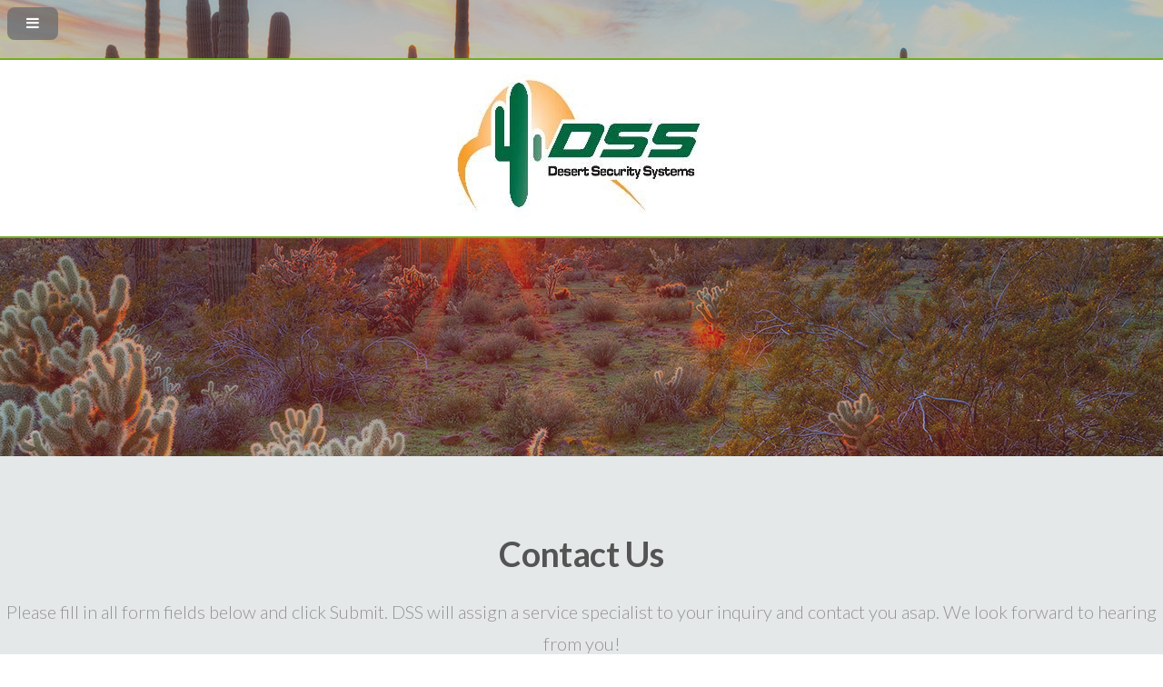

--- FILE ---
content_type: text/html
request_url: http://desertsecuritysystems.com/contactus.html
body_size: 2043
content:
<!DOCTYPE HTML>

<html>
	<head>
		<title>Desert Security Systems</title>
		<meta http-equiv="content-type" content="text/html; charset=utf-8" />
		<meta name="description" content="" />
		<meta name="keywords" content="" />
		<!--[if lte IE 8]><script src="css/ie/html5shiv.js"></script><![endif]-->
		<script src="js/jquery.min.js"></script>
		<script src="js/jquery.dropotron.min.js"></script>
		<script src="js/jquery.scrollgress.min.js"></script>
		<script src="js/jquery.scrolly.min.js"></script>
		<script src="js/jquery.slidertron.min.js"></script>
		<script src="js/skel.min.js"></script>
		<script src="js/skel-layers.min.js"></script>
		<script src="js/init.js"></script>
		<noscript>
			<link rel="stylesheet" href="css/skel.css" />
			<link rel="stylesheet" href="css/style.css" />
			<link rel="stylesheet" href="css/style-xlarge.css" />
		</noscript>
		<!--[if lte IE 9]><link rel="stylesheet" href="css/ie/v9.css" /><![endif]-->
		<!--[if lte IE 8]><link rel="stylesheet" href="css/ie/v8.css" /><![endif]-->
	</head>
	<body class="landing">

		<!-- Header -->
			<header id="header" class="alt skel-layers-fixed">
			<!--<h1><a href="index.html">HTML5 Website <span>by Html5webtemplates.co.uk</span></a></h1>	-->
				<nav id="nav">
					<ul>
						<li><a href="index.html">Home</a></li>
						<li>
							<a href="" class="icon fa-angle-down">Menu</a>
							<ul>
								<li><a href="support.html">Support</a></li>
								<li><a href="contactus.html">Contact Us</a></li>
								<li><a target="_blank" href="https://www.paypal.com/cgi-bin/webscr?cmd=_s-xclick&amp;hosted_button_id=F7QMYKFTAQ5VG">Make Payment</a></li>
								<li>
									<!-- <a href="">Submenu</a>
									<ul>
										<li><a href="#">Option 1</a></li>
										<li><a href="#">Option 2</a></li>
										<li><a href="#">Option 3</a></li>
										<li><a href="#">Option 4</a></li>
									</ul> -->
								</li>
							</ul>
						</li>
						<!-- <li><a href="elements.html">Elements</a></li>-->
					</ul>
				</nav>
			</header>

		<!-- Main -->
			<section id="banner">
				<div class="inner">
					<img src="images/DSS1.jpg" alt="" />
				</div><BR><BR><BR><BR>
			</section>
			<section id="main" class="wrapper style1">
				<header class="major">
					<h2>Contact Us</h2>
					<p>Please fill in all form fields below and click Submit.  <br />DSS will assign a service specialist to your inquiry and contact you asap.  <br />We look forward to hearing from you!</p>
				</header>
				<div class="container">
					<script type="text/javascript">

					function OnButton1()
					{
						if (($("#First_Name").val() != "" ) && ($("#Last_Name").val() != "" ) && ($("#Phone").val() != "" ) && ($("#Email").val() != "" ) && ($("#Detail").val() != "" ) && ($("#AcctType").val() != "Select" ) && ($("#ContactPref").val() != "Select" ) && ($("#EquipType").val() != "Select" )){
						document.getElementById('Form1').submit();
						alert("Contact Form Submitted");
						}
                                                else{
						alert("Contact Form Missing Data");
						}
					}

						</script>						

			
					<!-- create the form -->
					<form id="Form1" method="post" action = "/contacted.php"> 
				<!--	<form id="Form1" method="post" action = "/gdform.php"> -->
				<!--	<form action = "/gdform.php" method="post"> -->
					 <h4><center> Account Type:</h4><p></p>
						<p><center><select id="AcctType" name="AcctType" required />
					             <option value="Select">Select</option>
					             <option value="Request Quote">Request Quote</option>
					             <option value="Technical Support">Technical Support</option>
						</select></p>

					<h4>Contact Preference:</h4><p></p>
						<p><select id="ContactPref" name="ContactPref" required /> 
					             <option value="Select">Select</option>
					             <option value="Phone">Phone</option>
					             <option value="Email">Email</option>
						</select></p>
					
					<h4>Equipment Type:</h4><p></p>
						<p><select id="EquipType" name="EquipType" required /> 
					             <option value="Select">Select</option>
					             <option value="Access Control">Access Control</option>
				        	     <option value="Audio System">Audio System</option>
					             <option value="Camera">Camera</option>
				        	     <option value="DVR">DVR</option>
					             <option value="Home Entertainment">Home Entertainment</option>
					             <option value="Network Computer">Network/Computer</option>
				        	     <option value="Other Hardware">Other/Hardware</option>
				             	     <option value="Other Software">Other/Software</option>
					             <option value="Security System">Security System</option>
						     <option value="Surveillance System">Surveillance System</option>
						</select></p>

					 <h4><center>First Name:</center></h4><p></p> <p><input type="text" id="First_Name" name="First_Name" placeholder="John" required /></p>
					 
					 <h4><center>Last Name:</center></h4><p></p> <p><input type="text" id="Last_Name" name="Last_Name" placeholder="Smith" required /></p>
					 
					 <h4><center>Phone:</center></h4><p></p> <p><input type="text" id="Phone" name="Phone" placeholder="6022331234" required /></p>
					 
					 <h4><center>Email:</center></h4><p></p> <p><input type="text" id="Email" name="Email" placeholder="JohnSmith@gmail.com" required /></p>

					 <h4><center>Details:</center></h4><p></p> <p><TEXTAREA id="Details" NAME="Details" ROWS=5 COLS=20 required /> </TEXTAREA></p>

					  <p><center><input type="Button" value="Submit" class="big button" name=sent onclick="OnButton1()";></center></p> 
					<!-- <p><center><input type="submit" value="submit" name="submit";></center></p> -->


					</form>		

				</div>
			</section>
			
		<!-- Footer -->
			<footer id="footer">
				<ul class="icons">
					<!--<li><a href="#" class="icon fa-twitter"><span class="label">Twitter</span></a></li>-->
					<li><a href="#" class="icon fa-facebook"><span class="label">Facebook</span></a></li>
					<li><a href="#" class="icon fa-instagram"><span class="label">Instagram</span></a></li>
					<!--<li><a href="#" class="icon fa-dribbble"><span class="label">Dribbble</span></a></li>-->
					<li><a href="mailto:customerservice@desertsecuritysystems.com" class="icon fa-envelope"><span class="label">Envelope</span></a></li>
				</ul>
				<ul class="menu">
					<li><a href="#">FAQ</a></li>
					<li><a href="#">Terms of Use</a></li>
					<li><a href="#">Privacy</a></li>
					<li><a href="#">Contact</a></li>
				</ul>
				<span class="copyright">
				&copy; Copyright. All rights reserved. 	
				</span>
			</footer>

	</body>
</html>

--- FILE ---
content_type: text/css
request_url: http://desertsecuritysystems.com/css/style.css
body_size: 4966
content:
@import url(font-awesome.min.css);
@import url("http://fonts.googleapis.com/css?family=Lato:300,700");

/* Basic */

	body {
		background: #fff;
	}

		body.is-loading * {
			-moz-animation: none !important;
			-webkit-animation: none !important;
			-o-animation: none !important;
			-ms-animation: none !important;
			animation: none !important;
			-moz-transition: none !important;
			-webkit-transition: none !important;
			-o-transition: none !important;
			-ms-transition: none !important;
			transition: none !important;
		}

	body, input, select, textarea {
		color: #646464;
		font-family: "Lato", Helvetica, sans-serif;
		font-size: 15pt;
		font-weight: 300;
		line-height: 1.75em;
	}

	a {
		-moz-transition: color 0.2s ease-in-out, border-color 0.2s ease-in-out;
		-webkit-transition: color 0.2s ease-in-out, border-color 0.2s ease-in-out;
		-o-transition: color 0.2s ease-in-out, border-color 0.2s ease-in-out;
		-ms-transition: color 0.2s ease-in-out, border-color 0.2s ease-in-out;
		transition: color 0.2s ease-in-out, border-color 0.2s ease-in-out;
		color: #e0555a;
		text-decoration: none;
		border-bottom: dotted 1px;
	}

		a:hover {
			text-decoration: none;
			color: #e0555a !important;
			border-bottom-color: transparent;
		}

	strong, b {
		color: #545454;
		font-weight: 700;
	}

	em, i {
		font-style: italic;
	}

	p {
		margin: 0 0 2em 0;
	}

	h1, h2, h3, h4, h5, h6 {
		color: #545454;  /*  body title color */
		font-weight: 700;
		line-height: 1em;
		margin: 0 0 1em 0;
		letter-spacing: -0.01em;
	}

		h1 a, h2 a, h3 a, h4 a, h5 a, h6 a {
			color: inherit;
			text-decoration: none;
		}

	h2 {
		font-size: 1.75em;
		line-height: 1.5em;
	}

	h3 {
		font-size: 1.25em;
		line-height: 1.5em;
	}

	h4 {
		font-size: 1.1em;
		line-height: 1.5em;
	}

	h5 {
		font-size: 0.9em;
		line-height: 1.5em;
	}

	h6 {
		font-size: 0.7em;
		line-height: 1.5em;
	}

	sub {
		font-size: 0.8em;
		position: relative;
		top: 0.5em;
	}

	sup {
		font-size: 0.8em;
		position: relative;
		top: -0.5em;
	}

	hr {
		border: 0;
		border-bottom: solid 1px rgba(144, 144, 144, 0.25);
		margin: 2em 0;
	}

		hr.major {
			margin: 3em 0;
		}

	blockquote {
		border-left: solid 4px rgba(144, 144, 144, 0.25);
		font-style: italic;
		margin: 0 0 2em 0;
		padding: 0.5em 0 0.5em 2em;
	}

	code {
		background: rgba(144, 144, 144, 0.075);
		border-radius: 0.5em;
		border: solid 1px rgba(144, 144, 144, 0.25);
		font-family: "Courier New", monospace;
		font-size: 0.9em;
		margin: 0 0.25em;
		padding: 0.25em 0.65em;
	}

	pre {
		-webkit-overflow-scrolling: touch;
		font-family: "Courier New", monospace;
		font-size: 0.9em;
		margin: 0 0 2em 0;
	}

		pre code {
			display: block;
			line-height: 1.75em;
			padding: 1em 1.5em;
			overflow-x: auto;
		}

	.align-left {
		text-align: left;
	}

	.align-center {
		text-align: center;
	}

	.align-right {
		text-align: right;
	}

/* Section/Article */

	section.special, article.special {
		text-align: center;
	}

	header p {
		color: #949494;
		position: relative;
		margin: 0 0 1.5em 0;
	}

	header h2 + p {
		font-size: 1.25em;
		margin-top: -1em;
		line-height: 1.75em;
	}

	header h3 + p {
		font-size: 1.1em;
		margin-top: -0.85em;
		line-height: 1.5em;
	}

	header h4 + p,
	header h5 + p,
	header h6 + p {
		font-size: 0.9em;
		margin-top: -0.75em;
		line-height: 1.5em;
	}

	header.major {
		text-align: center;
	}

		header.major h2 {
			font-size: 2.35em;
		}

		header.major p {
			margin: -1em 0 3.5em 0;
		}

/* Form */

	form {
		margin: 0 0 2em 0;
	}

	label {
		color: #545454;
		display: block;
		font-size: 0.9em;
		font-weight: 700;
		margin: 0 0 1em 0;
	}

	input[type="text"],
	input[type="password"],
	input[type="email"],
	select,
	textarea {
		-moz-appearance: none;
		-webkit-appearance: none;
		-o-appearance: none;
		-ms-appearance: none;
		appearance: none;
		background: rgba(144, 144, 144, 0.075);
		border-radius: 0.5em;
		border: none;
		border: solid 1px rgba(144, 144, 144, 0.25);
		color: inherit;
		display: block;
		outline: 0;
		padding: 0 1em;
		text-decoration: none;
		width: 100%;
	}

		input[type="text"]:invalid,
		input[type="password"]:invalid,
		input[type="email"]:invalid,
		select:invalid,
		textarea:invalid {
			box-shadow: none;
		}

		input[type="text"]:focus,
		input[type="password"]:focus,
		input[type="email"]:focus,
		select:focus,
		textarea:focus {
			border-color: #e0555a;
			box-shadow: 0 0 0 1px #e0555a;
		}

	.select-wrapper {
		text-decoration: none;
		display: block;
		position: relative;
	}

		.select-wrapper:before {
			-moz-osx-font-smoothing: grayscale;
			-webkit-font-smoothing: antialiased;
			font-family: FontAwesome;
			font-style: normal;
			font-weight: normal;
			text-transform: none !important;
		}

		.select-wrapper:before {
			content: '\f078';
			color: rgba(144, 144, 144, 0.25);
			display: block;
			height: 2.75em;
			line-height: 2.75em;
			pointer-events: none;
			position: absolute;
			right: 0;
			text-align: center;
			top: 0;
			width: 2.75em;
		}

		.select-wrapper select::-ms-expand {
			display: none;
		}

	input[type="text"],
	input[type="password"],
	input[type="email"],
	select {
		height: 2.75em;
	}

	textarea {
		padding: 0.75em 1em;
	}

	input[type="checkbox"],
	input[type="radio"] {
		-moz-appearance: none;
		-webkit-appearance: none;
		-o-appearance: none;
		-ms-appearance: none;
		appearance: none;
		display: block;
		float: left;
		margin-right: -2em;
		opacity: 0;
		width: 1em;
		z-index: -1;
	}

		input[type="checkbox"] + label,
		input[type="radio"] + label {
			text-decoration: none;
			color: #646464;
			cursor: pointer;
			display: inline-block;
			font-size: 1em;
			font-weight: 300;
			padding-left: 2.4em;
			padding-right: 0.75em;
			position: relative;
		}

			input[type="checkbox"] + label:before,
			input[type="radio"] + label:before {
				-moz-osx-font-smoothing: grayscale;
				-webkit-font-smoothing: antialiased;
				font-family: FontAwesome;
				font-style: normal;
				font-weight: normal;
				text-transform: none !important;
			}

			input[type="checkbox"] + label:before,
			input[type="radio"] + label:before {
				background: rgba(144, 144, 144, 0.075);
				border-radius: 0.5em;
				border: solid 1px rgba(144, 144, 144, 0.25);
				content: '';
				display: inline-block;
				height: 1.65em;
				left: 0;
				line-height: 1.58125em;
				position: absolute;
				text-align: center;
				top: 0;
				width: 1.65em;
			}

		input[type="checkbox"]:checked + label:before,
		input[type="radio"]:checked + label:before {
			background: #494d53;
			border-color: #494d53;
			color: #ffffff;
			content: '\f00c';
		}

		input[type="checkbox"]:focus + label:before,
		input[type="radio"]:focus + label:before {
			border-color: #e0555a;
			box-shadow: 0 0 0 1px #e0555a;
		}

	input[type="checkbox"] + label:before {
		border-radius: 0.5em;
	}

	input[type="radio"] + label:before {
		border-radius: 100%;
	}

	::-webkit-input-placeholder {
		color: #949494 !important;
		opacity: 1.0;
	}

	:-moz-placeholder {
		color: #949494 !important;
		opacity: 1.0;
	}

	::-moz-placeholder {
		color: #949494 !important;
		opacity: 1.0;
	}

	:-ms-input-placeholder {
		color: #949494 !important;
		opacity: 1.0;
	}

	.formerize-placeholder {
		color: #949494 !important;
		opacity: 1.0;
	}

/* Box */

	.box {
		border-radius: 0.5em;
		border: solid 1px rgba(144, 144, 144, 0.25);
		margin-bottom: 2em;
		padding: 2em;
	}

		.box > :last-child,
		.box > :last-child > :last-child,
		.box > :last-child > :last-child > :last-child {
			margin-bottom: 0;
		}

		.box.alt {
			border: 0;
			border-radius: 0;
			padding: 0;
		}

		.box.post {
			margin-left: auto;
			margin-right: auto;
			text-align: center;
		}

			.box.post .image:first-child {
				border-bottom-left-radius: 0;
				border-bottom-right-radius: 0;
				margin: -2em 0 2em -2em;
				width: calc(100% + 4em);
			}

				.box.post .image:first-child img {
					border-bottom-left-radius: 0;
					border-bottom-right-radius: 0;
				}

/* Icon */

	.icon {
		text-decoration: none;
		border-bottom: none;
		position: relative;
	}

		.icon:before {
			-moz-osx-font-smoothing: grayscale;
			-webkit-font-smoothing: antialiased;
			font-family: FontAwesome;
			font-style: normal;
			font-weight: normal;
			text-transform: none !important;
		}

		.icon > .label {
			display: none;
		}

/* Image */

	.image {
		border-radius: 0.5em;
		border: 0;
		display: inline-block;
		position: relative;
	}

		.image img {
			position: relative;
			border-radius: 0.5em;
			display: block;
		}

		.image.left {
			float: left;
			padding: 0 1.5em 1em 0;
			top: 0.25em;
		}

		.image.right {
			float: right;
			padding: 0 0 1em 1.5em;
			top: 0.25em;
		}

		.image.left, .image.right {
			max-width: 40%;
		}

			.image.left img, .image.right img {
				width: 100%;
			}

		.image.fit {
			display: block;
			margin: 0 0 2em 0;
			width: 100%;
		}

			.image.fit img {
				display: block;
				width: 100%;
			}

/* List */

	ol {
		list-style: decimal;
		margin: 0 0 2em 0;
		padding-left: 1.25em;
	}

		ol li {
			padding-left: 0.25em;
		}

	ul {
		list-style: disc;
		margin: 0 0 2em 0;
		padding-left: 1em;
	}

		ul li {
			padding-left: 0.5em;
		}

		ul.alt {
			list-style: none;
			padding-left: 0;
		}

			ul.alt li {
				border-top: solid 1px rgba(144, 144, 144, 0.25);
				padding: 0.5em 0;
			}

				ul.alt li:first-child {
					border-top: 0;
					padding-top: 0;
				}

		ul.icons {
			cursor: default;
			list-style: none;
			padding-left: 0;
		}

			ul.icons li {
				display: inline-block;
				padding: 0 1.25em 0 0;
			}

				ul.icons li:last-child {
					padding-right: 0 !important;
				}

				ul.icons li .icon {
					border-radius: 0.5em;
					border: solid 1px rgba(144, 144, 144, 0.25);
					color: #949494 !important;
					display: inline-block;
					font-size: 1.25em;
					height: 2.75em;
					line-height: 2.75em;
					text-align: center;
					width: 2.75em;
				}

				ul.icons li a.icon {
					-moz-transition: background-color 0.2s ease-in-out, color 0.2s ease-in-out;
					-webkit-transition: background-color 0.2s ease-in-out, color 0.2s ease-in-out;
					-o-transition: background-color 0.2s ease-in-out, color 0.2s ease-in-out;
					-ms-transition: background-color 0.2s ease-in-out, color 0.2s ease-in-out;
					transition: background-color 0.2s ease-in-out, color 0.2s ease-in-out;
				}

					ul.icons li a.icon:hover {
						background-color: rgba(144, 144, 144, 0.075);
					}

					ul.icons li a.icon:active {
						background-color: rgba(144, 144, 144, 0.2);
					}

		ul.actions {
			cursor: default;
			list-style: none;
			padding-left: 0;
		}

			ul.actions li {
				display: inline-block;
				padding: 0 1em 0 0;
				vertical-align: middle;
			}

				ul.actions li:last-child {
					padding-right: 0;
				}

			ul.actions.small li {
				padding: 0 0.5em 0 0;
			}

			ul.actions.vertical li {
				display: block;
				padding: 1em 0 0 0;
			}

				ul.actions.vertical li:first-child {
					padding-top: 0;
				}

				ul.actions.vertical li > * {
					margin-bottom: 0;
				}

			ul.actions.vertical.small li {
				padding: 0.5em 0 0 0;
			}

				ul.actions.vertical.small li:first-child {
					padding-top: 0;
				}

			ul.actions.fit {
				display: table;
				margin-left: -1em;
				padding: 0;
				table-layout: fixed;
				width: calc(100% + 1em);
			}

				ul.actions.fit li {
					display: table-cell;
					padding: 0 0 0 1em;
				}

					ul.actions.fit li > * {
						margin-bottom: 0;
					}

				ul.actions.fit.small {
					margin-left: -0.5em;
					width: calc(100% + 0.5em);
				}

					ul.actions.fit.small li {
						padding: 0 0 0 0.5em;
					}

		ul.menu {
			line-height: 1em;
			list-style: none;
			padding: 0;
		}

			ul.menu li {
				border-left: solid 1px rgba(144, 144, 144, 0.25);
				display: inline-block;
				margin-left: 1em;
				padding-left: 1em;
			}

				ul.menu li:first-child {
					border-left: 0;
					margin-left: 0;
					padding-left: 0;
				}

	dl {
		margin: 0 0 2em 0;
	}

/* Table */

	.table-wrapper {
		-webkit-overflow-scrolling: touch;
		overflow-x: auto;
	}

	table {
		margin: 0 0 2em 0;
		width: 100%;
	}

		table tbody tr {
			border: solid 1px rgba(144, 144, 144, 0.25);
			border-left: 0;
			border-right: 0;
		}

			table tbody tr:nth-child(2n + 1) {
				background-color: rgba(144, 144, 144, 0.075);
			}

		table td {
			padding: 0.75em 0.75em;
		}

		table th {
			color: #545454;
			font-size: 0.9em;
			font-weight: 700;
			padding: 0 0.75em 0.75em 0.75em;
			text-align: left;
		}

		table thead {
			border-bottom: solid 2px rgba(144, 144, 144, 0.25);
		}

		table tfoot {
			border-top: solid 2px rgba(144, 144, 144, 0.25);
		}

		table.alt {
			border-collapse: separate;
		}

			table.alt tbody tr td {
				border: solid 1px rgba(144, 144, 144, 0.25);
				border-left-width: 0;
				border-top-width: 0;
			}

				table.alt tbody tr td:first-child {
					border-left-width: 1px;
				}

			table.alt tbody tr:first-child td {
				border-top-width: 1px;
			}

			table.alt thead {
				border-bottom: 0;
			}

			table.alt tfoot {
				border-top: 0;
			}

/* Button */

	input[type="submit"],
	input[type="reset"],
	input[type="button"],
	.button {
		-moz-appearance: none;
		-webkit-appearance: none;
		-o-appearance: none;
		-ms-appearance: none;
		appearance: none;
		-moz-transition: background-color 0.2s ease-in-out, color 0.2s ease-in-out;
		-webkit-transition: background-color 0.2s ease-in-out, color 0.2s ease-in-out;
		-o-transition: background-color 0.2s ease-in-out, color 0.2s ease-in-out;
		-ms-transition: background-color 0.2s ease-in-out, color 0.2s ease-in-out;
		transition: background-color 0.2s ease-in-out, color 0.2s ease-in-out;
		background-color: transparent;
		border-radius: 0.5em;
		border: solid 1px rgba(144, 144, 144, 0.25) !important;
		color: #545454 !important;
		cursor: pointer;
		display: inline-block;
		font-size: 0.8em;
		font-weight: 700;
		height: 3.5em;
		letter-spacing: 0.1em;
		line-height: 3.5em;
		overflow: hidden;
		padding: 0 2em;
		text-align: center;
		text-decoration: none;
		text-overflow: ellipsis;
		text-transform: uppercase;
		white-space: nowrap;
	}

		input[type="submit"]:hover,
		input[type="reset"]:hover,
		input[type="button"]:hover,
		.button:hover {
			background-color: rgba(144, 144, 144, 0.075);
			color: #545454 !important;
		}

		input[type="submit"]:active,
		input[type="reset"]:active,
		input[type="button"]:active,
		.button:active {
			background-color: rgba(144, 144, 144, 0.2);
		}

		input[type="submit"].icon,
		input[type="reset"].icon,
		input[type="button"].icon,
		.button.icon {
			padding-left: 1.35em;
		}

			input[type="submit"].icon:before,
			input[type="reset"].icon:before,
			input[type="button"].icon:before,
			.button.icon:before {
				margin-right: 0.5em;
			}

		input[type="submit"].fit,
		input[type="reset"].fit,
		input[type="button"].fit,
		.button.fit {
			display: block;
			margin: 0 0 1em 0;
			width: 100%;
		}

		input[type="submit"].small,
		input[type="reset"].small,
		input[type="button"].small,
		.button.small {
			font-size: 0.8em;
		}

		input[type="submit"].big,
		input[type="reset"].big,
		input[type="button"].big,
		.button.big {
			font-size: 1em;
			height: 3.5em;
			line-height: 3.5em;
			padding: 0 2.25em;
		}

		input[type="submit"].special,
		input[type="reset"].special,
		input[type="button"].special,
		.button.special {
			background-color: #e0555a;
			color: #ffffff !important;
		}

			input[type="submit"].special:hover,
			input[type="reset"].special:hover,
			input[type="button"].special:hover,
			.button.special:hover {
				background-color: #E46B6F;
			}

			input[type="submit"].special:active,
			input[type="reset"].special:active,
			input[type="button"].special:active,
			.button.special:active {
				background-color: #DC3F45;
			}

		input[type="submit"].disabled, input[type="submit"]:disabled,
		input[type="reset"].disabled,
		input[type="reset"]:disabled,
		input[type="button"].disabled,
		input[type="button"]:disabled,
		.button.disabled,
		.button:disabled {
			background-color: #646464 !important;
			box-shadow: inset 0 -0.15em 0 0 rgba(0, 0, 0, 0.15);
			color: #fff !important;
			cursor: default;
			opacity: 0.25;
		}

/* Feature */

	.feature {
		text-decoration: none;
		padding-left: 6.5em;
		position: relative;
		text-align: left;
	}

		.feature:before {
			-moz-osx-font-smoothing: grayscale;
			-webkit-font-smoothing: antialiased;
			font-family: FontAwesome;
			font-style: normal;
			font-weight: normal;
			text-transform: none !important;
		}

		.feature:before {
			border-radius: 0.5em;
			border: solid 1px rgba(144, 144, 144, 0.25);
			color: #e0555a;
			display: inline-block;
			font-size: 2.25em;
			height: 2em;
			left: 0;
			line-height: 2em;
			position: absolute;
			text-align: center;
			top: 0;
			width: 2em;
		}

		.feature h3 {
			margin: 0 0 0.7em 0;
		}

/* Slider */

	.slider {
		position: relative;
	}

		.slider .viewer {
			position: relative;
			border-radius: 0.5em;
			border: solid 0.5em #fff;
			height: 20em;
			margin: 0 auto;
			overflow: hidden;
			width: 80%;
			
		}

		.slider .slide img {
			border-radius: 0.375em;
			display: block;
			width: 100%;
		}

		.slider .nav-next,
		.slider .nav-previous {
			text-decoration: none;
			background: #fff;
			border-radius: 100%;
			color: #ddd;
			cursor: pointer;
			display: block;
			font-size: 3em;
			height: 1.25em;
			line-height: 1.15em;
			margin-top: -0.5em;
			position: absolute;
			text-align: center;
			top: 50%;
			width: 1.25em;
		}

			.slider .nav-next:before,
			.slider .nav-previous:before {
				-moz-osx-font-smoothing: grayscale;
				-webkit-font-smoothing: antialiased;
				font-family: FontAwesome;
				font-style: normal;
				font-weight: normal;
				text-transform: none !important;
			}

			.slider .nav-next:before,
			.slider .nav-previous:before {
				position: relative;
			}

		.slider .nav-next {
			right: 0;
		}

			.slider .nav-next:before {
				content: '\f105';
				right: -0.05em;
			}

		.slider .nav-previous {
			left: 0;
		}

			.slider .nav-previous:before {
				content: '\f104';
				left: -0.05em;
			}

/* Wrapper */

	.wrapper {
		padding: 5em 0 3em 0;
	}

		.wrapper.style1 {
			 background: #E5E8E8; /* wallpaper color for body of website */

		}

			.wrapper.style1 .box {
				background: #ffffff;
				border: 0;
			}

		.wrapper.style2 {
			background: #ffffff;
		}

		.wrapper.style3 {
			background: #e0555a;
			color: #d1f2f5;
		}

			.wrapper.style3 h1, .wrapper.style3 h2, .wrapper.style3 h3, .wrapper.style3 h4, .wrapper.style3 h5, .wrapper.style3 h6 {
				color: #ffffff;
			}

			.wrapper.style3 header p {
				color: #b5ebef;
			}

			.wrapper.style3 .button {
				border-color: white !important;
				color: #ffffff !important;
			}

				.wrapper.style3 .button:hover {
					background-color: rgba(255, 255, 255, 0.075);
				}

				.wrapper.style3 .button:active {
					background-color: rgba(255, 255, 255, 0.2);
				}

/* Header */

	#skel-layers-wrapper {
		padding-top: 3em;
	}

	body.landing #skel-layers-wrapper {
		padding-top: 0;
	}
	@-moz-keyframes reveal-header { 0% { top: -5em; } 100% { top: 0; } }
	@-webkit-keyframes reveal-header { 0% { top: -5em; } 100% { top: 0; } }
	@-o-keyframes reveal-header { 0% { top: -5em; } 100% { top: 0; } }
	@-ms-keyframes reveal-header { 0% { top: -5em; } 100% { top: 0; } }
	@keyframes reveal-header { 0% { top: -5em; } 100% { top: 0; } }

	#header {
		background-color: #CCC;  /* Navigation bar color */
		box-shadow: 0 1px 2px 0 rgba(0, 0, 0, 0.05);
		color: inherit;
		cursor: default;
		height: 3em;
		left: 0;
		line-height: 3em;
		position: fixed;
		top: 0;
		width: 100%;
		z-index: 10000;
	}

		#header.reveal {
			-moz-animation: reveal-header 0.5s;
			-webkit-animation: reveal-header 0.5s;
			-o-animation: reveal-header 0.5s;
			-ms-animation: reveal-header 0.5s;
			animation: reveal-header 0.5s;
		}

		#header.alt {
			-moz-animation: none;
			-webkit-animation: none;
			-o-animation: none;
			-ms-animation: none;
			animation: none;
			background-color: transparent;
			box-shadow: none;
			color: #000;
		}

		#header h1 {
			color: inherit;
			font-size: 1em;
			height: inherit;
			left: 1.25em;
			line-height: inherit;
			margin: 0;
			padding: 0;
			position: absolute;
			top: 0;
		}

			#header h1 span {
				font-weight: 300;
			}

			#header h1 a {
				border: 0;
			}

		#header nav {
			height: inherit;
			line-height: inherit;
			position: absolute;
			right: 1.5em;
			top: 0;
			vertical-align: middle;
		}

			#header nav > ul {
				list-style: none;
				margin: 0;
				padding-left: 0;
			}

				#header nav > ul > li {
					border-radius: 0.5em;
					display: inline-block;
					margin-left: 2em;
					padding-left: 0;
				}

					#header nav > ul > li a {
						border: 0;
						color: inherit;
						display: inline-block;
						text-decoration: none;
					}

						#header nav > ul > li a.icon:before {
							margin-right: 0.5em;
						}

					#header nav > ul > li:first-child {
						margin-left: 0;
					}

					#header nav > ul > li .button {
						height: 2.25em;
						line-height: 2.25em;
						margin-bottom: 0;
						padding: 0 1em;
						position: relative;
						top: -0.075em;
						vertical-align: middle;
					}

					#header nav > ul > li > ul {
						display: none;
					}

		#header .container {
			position: relative;
		}

			#header .container h1 {
				left: 0;
			}

			#header .container nav {
				right: 0;
			}

	.dropotron {
		background: #fff;
		border-radius: 0.5em;
		box-shadow: 0 0 3px 1px rgba(0, 0, 0, 0.05);
		list-style: none;
		margin-top: -0.75em;
		min-width: 10em;
		padding: 0.75em 0;
	}

		.dropotron li {
			padding: 0;
		}

			.dropotron li a {
				-moz-transition: none !important;
				-webkit-transition: none !important;
				-o-transition: none !important;
				-ms-transition: none !important;
				transition: none !important;
				border: 0;
				box-shadow: inset 0 1px 0 0 rgba(144, 144, 144, 0.2);
				color: inherit;
				display: block;
				line-height: 2.25em;
				padding: 0 1em;
			}

			.dropotron li:first-child > a {
				box-shadow: none;
			}

			.dropotron li.active > a, .dropotron li:hover > a {
				background: #e0555a;
				color: #ffffff !important;
			}

		.dropotron.level-0 {
			font-size: 0.9em;
			margin-top: 1em;
		}

			.dropotron.level-0:before {
				-moz-transform: rotate(45deg);
				-webkit-transform: rotate(45deg);
				-o-transform: rotate(45deg);
				-ms-transform: rotate(45deg);
				transform: rotate(45deg);
				background: #fff;
				content: '';
				display: block;
				height: 0.75em;
				position: absolute;
				right: 1.5em;
				top: -0.375em;
				width: 0.75em;
				box-shadow: inset 1px 1px 0 0 rgba(0, 0, 0, 0.075);
				box-shadow: -1px -1px 2px 0 rgba(0, 0, 0, 0.05);
			}

/* Banner */

	#banner {
		 background-attachment: scroll,						fixed; 
		background-color: #494d53;


		background-image: url("images/overlay.png"), url("../images/banner.jpg"); 
		background-position: top left,					bottom;
		background-repeat: repeat,						no-repeat;
		 background-size: auto,						auto; 
		color: #d1d2d4; 
		padding: 1em 0; 
		position: relative;
		text-align: center;
	}

		#banner:after {
			-moz-transition: opacity 2s ease-in-out;
			-webkit-transition: opacity 2s ease-in-out;
			-o-transition: opacity 2s ease-in-out;
			-ms-transition: opacity 2s ease-in-out;
			transition: opacity 2s ease-in-out;
			background: #3d4045;
			content: '';
			height: 100%;
			left: 0;
			opacity: 0;
			position: absolute;
			top: 0;
			width: 100%;
			z-index: 1;
		} 

		#banner :last-child {
			margin-bottom: 0;
		}

		#banner h1, #banner h2, #banner h3, #banner h4, #banner h5, #banner h6 {
			color: #FFFFFF;
		}

		#banner .inner {
			position: relative;
			padding: 1em 0em 0em 0em; 
			top: 0px;
			z-index: 2;
			background-color: #FFFFFF;
		     border-top: 2px solid #73AD21;
		     border-bottom: 2px solid #73AD21;
		}

		#banner .button {
			border-color: white !important;
			color: #ffffff !important;
		}

			#banner .button:hover {
				background-color: rgba(255, 255, 255, 0.075);
			}

			#banner .button:active {
				background-color: rgba(255, 255, 255, 0.2);
			}

		#banner h2 {
			font-size: 3.25em;
			line-height: 0.25em;
			font-weight: 400;
			margin: 0 0 0.5em 10;
			padding: 4em 0em 0em 0em;
		}

		#banner p {
			font-size: 1.5em;
			margin-bottom: 1.75em;
color: #FFFFFF;
		}

	body.is-loading #banner:after {
		opacity: 1.0;
	}

/* One */

	#one {
		padding-bottom: 0;
	}

		#one .slider .viewer {
			border-bottom-left-radius: 0.5em;
			border-bottom-right-radius: 0.5em;
			border-bottom: 1;
		}

		#one .slider .slide img {
			border-bottom-left-radius: 0;
			border-bottom-right-radius: 0;
		}

/* Main */

	#main > .container {
		position: relative;
		background: #ffffff;
		border-radius: 0.5em;
		margin-bottom: 2em;
		padding: 3em;
	}

		#main > .container > :last-child,
		#main > .container > :last-child > :last-child,
		#main > .container > :last-child > :last-child > :last-child {
			margin-bottom: 0;
		}

/* CTA */

	#cta {
		padding: 4em 0;
		text-align: center;
		vertical-align: middle;
	}

		#cta h2 {
			display: inline-block;
			margin: 0 1em 0 0;
			vertical-align: middle;
		}

		#cta .actions {
			display: inline-block;
			margin: 0;
		}

/* Footer */

	#footer {
		color: #949494;
		padding: 4em 0;
		text-align: center;
	}

		#footer .icons {
			margin: 0 0 4em 0;
		}

		#footer .menu a {
			color: inherit;
		}

		#footer .copyright {
			font-size: 0.8em;
		}
#AcctType{
 max-width: 500px;
    min-width: 50px;
}
#ContactPref{
 max-width: 500px;
    min-width: 50px;
}
#EquipType{
 max-width: 500px;
    min-width: 50px;
}
#First_Name{
 max-width: 500px;
    min-width: 50px;
}
#Last_Name{
 max-width: 500px;
    min-width: 50px;
}
#Phone{
 max-width: 500px;
    min-width: 50px;
}
#Email{
 max-width: 500px;
    min-width: 50px;
}
#Details{
 max-width: 500px;
    min-width: 50px;
}


--- FILE ---
content_type: text/css
request_url: http://desertsecuritysystems.com/css/style-medium.css
body_size: 945
content:

/* Basic */

	body, input, select, textarea {
		font-size: 12pt;
	}

	h2 br, h3 br, h4 br, h5 br, h6 br {
		display: none;
	}

/* Section/Article */

	header br {
		display: none;
	}

/* Feature */

	.feature {
		padding-left: 0;
		text-align: center;
	}

		.feature:before {
			margin: 0 0 0.7em 0;
			position: relative;
		}

		.feature p {
			padding: 0 2em;
		}

/* Slider */

	.slider .viewer {
		border-width: 1em;
		width: 100%;
	}

	.slider .slide img {
		border-radius: 0.375em;
		display: block;
		width: 100%;
	}

	.slider .nav-next,
	.slider .nav-previous {
		background: none;
		border-radius: 0;
		color: #fff;
		height: 100%;
		margin-top: 0;
		top: 0;
		vertical-align: bottom;
		width: 50%;
		z-index: 1;
	}

		.slider .nav-next:before,
		.slider .nav-previous:before {
			display: block;
			height: 2em;
			line-height: 2em;
			margin-top: -1em;
			padding: 0 1em;
			top: 50%;
			width: 100%;
		}

	.slider .nav-next {
		right: 0;
		text-align: right;
	}

	.slider .nav-previous {
		left: 0;
		text-align: left;
	}

/* Header */

	#skel-layers-wrapper {
		padding-top: 0;
	}

	#header {
		display: none;
	}

/* Banner */

	#banner {
		padding: 4em 0em 8em 0em;
	}
	#banner h2 {
		font-size: 3.25em;
		line-height: 0.25em;
		font-weight: 400;
		margin: 0 0 0.5em 10;
		padding: 3em 0em 0em 0em;
	}

/* Layers */

	#navButton .toggle {
		text-decoration: none;
		height: 100%;
		left: 0;
		position: absolute;
		top: 0;
		width: 100%;
	}

		#navButton .toggle:before {
			-moz-osx-font-smoothing: grayscale;
			-webkit-font-smoothing: antialiased;
			font-family: FontAwesome;
			font-style: normal;
			font-weight: normal;
			text-transform: none !important;
		}

		#navButton .toggle:before {
			background: rgba(103, 107, 113, 0.75);
			border-radius: 0.5em;
			color: #fff;
			content: '\f0c9';
			display: block;
			font-size: 16px;
			height: 2.25em;
			left: 0.5em;
			line-height: 2.25em;
			position: absolute;
			text-align: center;
			top: 0.5em;
			width: 3.5em;
		}

	#navPanel {
		background-color: #fff;
		box-shadow: 0.5em 0 2em 0 rgba(0, 0, 0, 0.1);
		padding: 0.5em 1.5em;
	}

		#navPanel .link {
			border: 0;
			border-top: solid 1px rgba(144, 144, 144, 0.2);
			color: #646464 !important;
			display: block;
			height: 3em;
			line-height: 3em;
			text-decoration: none;
		}

			#navPanel .link:first-child {
				border-top: 0;
			}

			#navPanel .link.depth-0 {
				font-weight: 700;
				color: #545454 !important;
			}

			#navPanel .link .indent-1 {
				display: inline-block;
				width: 1.25em;
			}

			#navPanel .link .indent-2 {
				display: inline-block;
				width: 2.5em;
			}

			#navPanel .link .indent-3 {
				display: inline-block;
				width: 3.75em;
			}

			#navPanel .link .indent-4 {
				display: inline-block;
				width: 5em;
			}

			#navPanel .link .indent-5 {
				display: inline-block;
				width: 6.25em;
			}

--- FILE ---
content_type: text/javascript
request_url: http://desertsecuritysystems.com/js/init.js
body_size: 2124
content:

(function($) {

	skel.init({
		reset: 'full',
		breakpoints: {
			global: { href: 'css/style.css', containers: 1400, grid: { gutters: ['2em', 0] } },
			/*xlarge: { media: '(max-width: 3000px)', href: 'css/style-xlarge.css', containers: 1200 },*/
/*			large: { media: '(max-width: 1280px)', href: 'css/style-large.css', containers: 960, grid: { gutters: ['1.5em', 0] }, viewport: { scalable: false } },*/
			/*large: { media: '(max-width: 5000px)', href: 'css/style-large.css', containers: 1200 },*/
/*			medium: { media: '(max-width: 980px)', href: 'css/style-medium.css', containers: '90%', grid: { zoom: 2 } },*/
			medium: { media: '(max-width: 5000px)', href: 'css/style-medium.css', containers: 1200 },
			small: { media: '(max-width: 736px)', href: 'css/style-small.css', containers: '90%!', grid: { gutters: ['1.25em', 0], zoom: 3 } },
			xsmall: { media: '(max-width: 480px)', href: 'css/style-xsmall.css' }
		},
		plugins: {
			layers: {
				
				// Config.
					config: {
						transformTest: function() { return skel.vars.isMobile; }
					},
				
				// Navigation Button.
					navButton: {
						breakpoints: 'medium',
						height: '4em',
						html: '<span class="toggle" data-action="toggleLayer" data-args="navPanel"></span>',
						position: 'top-left',
						side: 'top',
						width: '6em'
					},

				// Navigation Panel.
					navPanel: {
						animation: 'overlayX',
						breakpoints: 'medium',
						clickToHide: true,
						height: '100%',
						hidden: true,
						html: '<div data-action="navList" data-args="nav"></div>',
						orientation: 'vertical',
						position: 'top-left',
						side: 'left',
						width: 250
					}

			}
		}
	});

	$(function() {
		
		var $window = $(window),
			$body = $('body'),
			$banner = $('#banner'),
			$header = $('#header');

		// Disable animations/transitions until the page has loaded.
			$body.addClass('is-loading');
			
			$window.on('load', function() {
				window.setTimeout(function() {
					$body.removeClass('is-loading');
				}, 500);
			});

		// Forms (IE<10).
			var $form = $('form');
			if ($form.length > 0) {

				$form.find('.form-button-submit')
					.on('click', function() {
						$(this).parents('form').submit();
						return false;
					});
		
				if (skel.vars.IEVersion < 10) {
					$.fn.n33_formerize=function(){var _fakes=new Array(),_form = $(this);_form.find('input[type=text],textarea').each(function() { var e = $(this); if (e.val() == '' || e.val() == e.attr('placeholder')) { e.addClass('formerize-placeholder'); e.val(e.attr('placeholder')); } }).blur(function() { var e = $(this); if (e.attr('name').match(/_fakeformerizefield$/)) return; if (e.val() == '') { e.addClass('formerize-placeholder'); e.val(e.attr('placeholder')); } }).focus(function() { var e = $(this); if (e.attr('name').match(/_fakeformerizefield$/)) return; if (e.val() == e.attr('placeholder')) { e.removeClass('formerize-placeholder'); e.val(''); } }); _form.find('input[type=password]').each(function() { var e = $(this); var x = $($('<div>').append(e.clone()).remove().html().replace(/type="password"/i, 'type="text"').replace(/type=password/i, 'type=text')); if (e.attr('id') != '') x.attr('id', e.attr('id') + '_fakeformerizefield'); if (e.attr('name') != '') x.attr('name', e.attr('name') + '_fakeformerizefield'); x.addClass('formerize-placeholder').val(x.attr('placeholder')).insertAfter(e); if (e.val() == '') e.hide(); else x.hide(); e.blur(function(event) { event.preventDefault(); var e = $(this); var x = e.parent().find('input[name=' + e.attr('name') + '_fakeformerizefield]'); if (e.val() == '') { e.hide(); x.show(); } }); x.focus(function(event) { event.preventDefault(); var x = $(this); var e = x.parent().find('input[name=' + x.attr('name').replace('_fakeformerizefield', '') + ']'); x.hide(); e.show().focus(); }); x.keypress(function(event) { event.preventDefault(); x.val(''); }); });  _form.submit(function() { $(this).find('input[type=text],input[type=password],textarea').each(function(event) { var e = $(this); if (e.attr('name').match(/_fakeformerizefield$/)) e.attr('name', ''); if (e.val() == e.attr('placeholder')) { e.removeClass('formerize-placeholder'); e.val(''); } }); }).bind("reset", function(event) { event.preventDefault(); $(this).find('select').val($('option:first').val()); $(this).find('input,textarea').each(function() { var e = $(this); var x; e.removeClass('formerize-placeholder'); switch (this.type) { case 'submit': case 'reset': break; case 'password': e.val(e.attr('defaultValue')); x = e.parent().find('input[name=' + e.attr('name') + '_fakeformerizefield]'); if (e.val() == '') { e.hide(); x.show(); } else { e.show(); x.hide(); } break; case 'checkbox': case 'radio': e.attr('checked', e.attr('defaultValue')); break; case 'text': case 'textarea': e.val(e.attr('defaultValue')); if (e.val() == '') { e.addClass('formerize-placeholder'); e.val(e.attr('placeholder')); } break; default: e.val(e.attr('defaultValue')); break; } }); window.setTimeout(function() { for (x in _fakes) _fakes[x].trigger('formerize_sync'); }, 10); }); return _form; };
					$form.n33_formerize();
				}

			}

		// Scrolly links.
			$('.scrolly').scrolly();
		
		// Header.
		// If the header is using "alt" styling and #banner is present, use scrollwatch
		// to revert it back to normal styling once the user scrolls past the banner.
			if ($header.hasClass('alt')
			&&	$banner.length > 0) {

				$window.on('load', function() {

					$banner.scrollwatch({
						delay:		0,
						range:		0.98,
						anchor:		'top',
						on:			function() { $header.addClass('alt reveal'); },
						off:		function() { $header.removeClass('alt'); }
					});

					skel.change(function() {
						
						if (skel.isActive('medium'))
							$banner.scrollwatchSuspend();
						else
							$banner.scrollwatchResume();
						
					});

				});
			
			}
			
		// Dropdowns.
			$('#nav > ul').dropotron({
				alignment: 'right'
			});
			
		// Slider.
			var $sliders = $('.slider');
			
			if ($sliders.length > 0) {
				
				$sliders.slidertron({
					mode: 'fadeIn',
					seamlessWrap: true,
					viewerSelector: '.viewer',
					reelSelector: '.viewer .reel',
					slidesSelector: '.viewer .reel .slide',
					advanceDelay: 0,
					speed: 400,
					fadeInSpeed: 1000,
					autoFit: true,
					autoFitAspectRatio: (840 / 344),
					navPreviousSelector: '.nav-previous',
					navNextSelector: '.nav-next',
					indicatorSelector: '.indicator ul li',
					slideLinkSelector: '.link'
				});

				$window
					.on('resize load', function() {
						$sliders.trigger('slidertron_reFit');
					})
					.trigger('resize');				
			
			}
		
	});

})(jQuery);